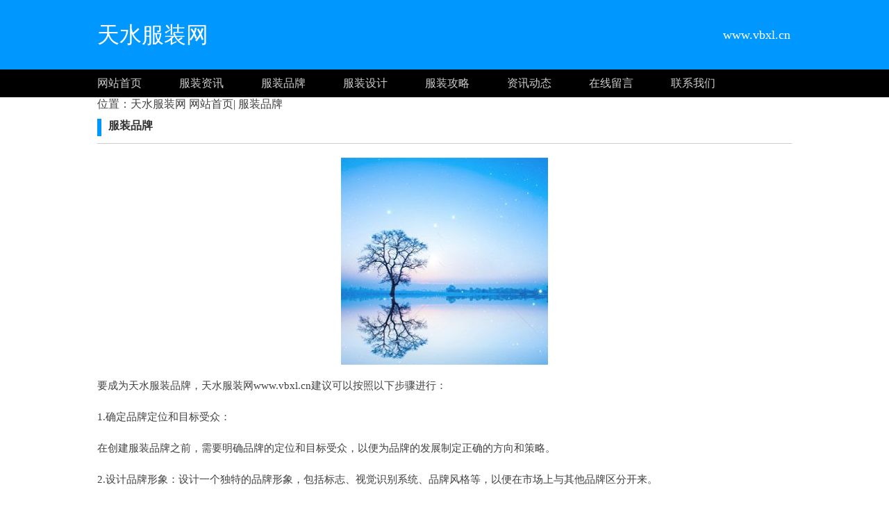

--- FILE ---
content_type: text/html;charset=UTF-8
request_url: http://www.vbxl.cn/ty-pinpai.html
body_size: 6420
content:




































<html>
<head>
<meta http-equiv="Content-Type" content="text/html; charset=utf-8" />

<title>服装品牌-天水工作服(订)定做工作服/职业装/西服/西装-天水服装厂家</title>

<link rel="stylesheet" href="//rcvip2.kuaimi.cc/static/kmsite-ty1/css/style.css" type="text/css" />

	
	
		<link rel="shortcut icon" href="//rcvip2.kuaimi.cc/static/favicon.ico">
	



 
<meta name="decorator" content="cms_default_kmty1"/>

<meta name="keywords" content="天水服装网,天水服装品牌,天水服装资讯,天水服装加盟,天水服装样品"/>
<meta name="description" content="天水服装网www.vbxl.cn是天水地区专业的服装行业网站。天水服装网为您提供天水服装产业资讯动态、天水服装品牌信息、天水服装商机信息、天水服装企业厂家名录、天水服装样品、图库、经销商等信息。天水找服装，就上天水服装网。"/>


</head>
<body>
<!-- top -->
<div class="top_box">
  <div class="mainbox">
      <div class="logoTxt">天水服装网</div>
      <div class="lxTel">
							   www.vbxl.cn</div>
  </div>
</div>
<!-- top -->

<!-- nav -->
<div class="nav_box">
    <div class="mainbox">
     <div class="navlinks">
     <a href="/" class="">网站首页</a>
	 
	  
		 
			  <a href="ty-fuzhuang.html">服装资讯</a>

			 
		 
			  <a href="ty-pinpai.html">服装品牌</a>

			 
		 
			  <a href="ty-sheji.html">服装设计</a>

			 
		 
			  <a href="ty-gonglue.html">服装攻略</a>

			 
     	 
	
	
	     <a href="zixun.html">资讯动态</a>
	     <a href="guestbook.html">在线留言</a>
     <a href="contact.html">联系我们</a>
     </div>
    </div>
</div>
<!-- nav -->




<!-- about -->
<div class="mainbox">


<i class="fa fa-user-o"></i>位置：天水服装网  <a href="/">网站首页</a>|<a href="ty-pinpai.html" target="_blank">
					
					服装品牌
					</a>
<div class="navTitle"><i></i><b>服装品牌</b></div>
<div class="kong20"></div>

<div align="center">
				
				   
              
               
			  
			 	 <img src="//rcvip2.kuaimi.cc/static/common_images/kminfo1/18.jpg" alt="" >
			  
            
		  
				 
				</div>
<div class="aboutinfo">

 
							
					  
              
			   
			      
			  
			<p>
	要成为天水服装品牌，天水服装网www.vbxl.cn建议可以按照以下步骤进行：</p>
<p>
	1.确定品牌定位和目标受众：</p>
<p>
	在创建服装品牌之前，需要明确品牌的定位和目标受众，以便为品牌的发展制定正确的方向和策略。</p>
<p>
	2.设计品牌形象：设计一个独特的品牌形象，包括标志、视觉识别系统、品牌风格等，以便在市场上与其他品牌区分开来。</p>
<p>
	3.开发产品线：根据品牌定位和目标受众，开发一系列符合市场需求的产品线，包括服装、配饰等。</p>
<p>
	4.建立渠道网络：选择适合品牌的销售渠道，如实体店、线上店铺等，并建立相应的渠道网络以便向目标受众推广品牌。</p>
<p>
	5.进行营销推广：通过广告、公关活动、社交媒体等渠道进行品牌的营销推广，提高品牌的知名度和美誉度。</p>
<p>
	6.持续改进和创新：根据市场反馈和消费者需求，不断改进和创新产品线和营销策略，以保持品牌的竞争力和吸引力。</p>
<p>
	除了以上步骤外，要成为成功的天水服装品牌还需要注意以下几点：</p>
<p>
	品质保证：产品质量是品牌的核心竞争力之一，因此需要保证产品的品质和售后服务的质量。</p>
<p>
	供应链管理：有效的供应链管理可以帮助品牌降低成本、提高效率、确保产品的及时供应。</p>
<p>
	数据分析：通过数据分析可以更好地了解市场需求、消费者行为和销售趋势，以便为品牌的决策提供数据支持。</p>
<p>
	适应市场变化：随着市场的变化和消费者需求的变化，品牌需要及时调整策略和产品线以适应市场变化。</p>
<p>
	团队建设：一个成功的服装品牌需要一个专业的团队来支持品牌的运营和发展，包括设计师、市场营销人员、销售人员等。</p>
<p>
	&nbsp;</p>
<p>
	更多资讯，请看天水服装网www.vbxl.cn。</p>
			   
			     
			   
			     
              
            		
							

</div>
</div>
<div class="kong20"></div>
<!-- about -->
   

      








<!-- BOT -->
<div class="bot_box">

 栏目导航:
	   <a href="/">首页</a>|

		
		  
		 
			  <a href="ty-fuzhuang.html">服装资讯</a>|

			 
		 
			  <a href="ty-pinpai.html">服装品牌</a>|

			 
		 
			  <a href="ty-sheji.html">服装设计</a>|

			 
		 
			  <a href="ty-gonglue.html">服装攻略</a>|

			 
     	 

	   <a href="zixun.html">资讯动态</a>|
	   
	
            <a href="/guestbook.html" >意见建议</a> | 
			<a href="/contact.html" >联系我们</a> | 
	   <a href="/sitemap.xml" >网站地图</a> <br />
2023 版权所有 &copy; 天水服装网&nbsp;&nbsp;<a href="http://www.vbxl.cn" > http://www.vbxl.cn</a>
   


 
	    
			 </div>
			
	   
<!-- BOT -->

<!-- BAIDU  360 -->
<script>(function(){var bp=document.createElement('script');var curProtocol=window.location.protocol.split(':')[0];if(curProtocol === 'https'){bp.src = 'https://zz.bdstatic.com/linksubmit/push.js';}else{bp.src = 'http://push.zhanzhang.baidu.com/push.js';}var s=document.getElementsByTagName("script")[0];s.parentNode.insertBefore(bp,s);})();</script>
	<script>(function(){var src="https://jspassport.ssl.qhimg.com/11.0.1.js?d182b3f28525f2db83acfaaf6e696dba";document.write('<script src="'+src+'" id="sozz"><\/script>')})();</script>
<!-- BAIDU -->

 <center><font color="#000000"><p>
	天水服装网www.vbxl.cn是天水地区专业的服装行业网站。天水服装网为您提供天水服装产业资讯动态、天水服装品牌信息、天水服装商机信息、天水服装企业厂家名录、天水服装样品、图库、经销商等信息。天水找服装，就上天水服装网。</p></font></center>
</body>
</html>

<div style="display:none">

  
    
    
  
  
  
  	

		
		
			
		
	
</div>
